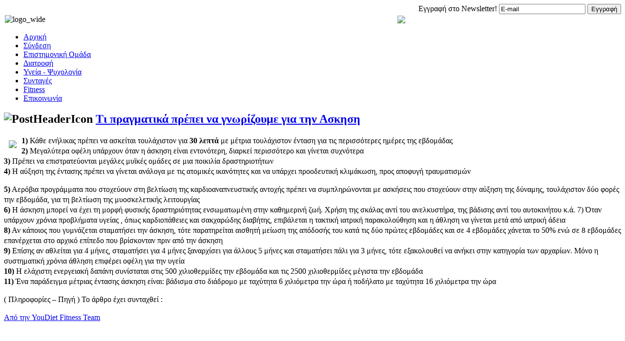

--- FILE ---
content_type: text/html; charset=utf-8
request_url: http://eatnfit.gr/fitness-articles/73-fitness/1102-2009-07-27-12-16-32
body_size: 6512
content:
<!DOCTYPE html PUBLIC "-//W3C//DTD XHTML 1.0 Transitional//EN" "http://www.w3.org/TR/xhtml1/DTD/xhtml1-transitional.dtd">
<html xmlns="http://www.w3.org/1999/xhtml" xml:lang="el-gr" lang="el-gr" >
 <head>
  <meta http-equiv="X-UA-Compatible" content="IE=EmulateIE7" />
  <base href="http://eatnfit.gr/fitness-articles/73-fitness/1102-2009-07-27-12-16-32" />
  <meta http-equiv="content-type" content="text/html; charset=utf-8" />
  <meta name="robots" content="index, follow" />
  <meta name="keywords" content="diet, διαιτα, διατροφη, χασιμο βάρους, απωλεια βαρους" />
  <meta name="title" content="Τι πραγματικά πρέπει να γνωρίζουμε για την Ασκηση" />
  <meta name="author" content="Administrator" />
  <meta name="description" content="YouDiet | Η εξυπνη διαιτα | διαιτα μονο με 2,99 ευρω την εβδομαδα | Γινε κι εσυ τωρα μελος στο youdiet club" />
  <meta name="generator" content="Joomla! 1.5 - Open Source Content Management" />
  <title>Τι πραγματικά πρέπει να γνωρίζουμε για την Ασκηση</title>
  <link href="/favicon.ico" rel="shortcut icon" type="image/x-icon" />
  <link rel="stylesheet" href="/plugins/system/jceutilities/css/jceutilities-217.css" type="text/css" />
  <link rel="stylesheet" href="/plugins/system/jceutilities/themes/standard/css/style.css" type="text/css" />
  <link rel="stylesheet" href="/components/com_acajoom/css/acajoom.css" type="text/css" />
  <script type="text/javascript" src="/plugins/system/jceutilities/js/mediaobject.js"></script>
  <script type="text/javascript" src="/plugins/system/jceutilities/js/jquery-126.js"></script>
  <script type="text/javascript" src="/plugins/system/jceutilities/js/jceutilities-217.js"></script>
  <script type="text/javascript" src="/media/system/js/mootools.js"></script>
  <script type="text/javascript" src="/media/system/js/caption.js"></script>
  <script type="text/javascript">
	MediaObject.init({'flash':"9,0,124,0",'windowmedia':"5,1,52,701",'quicktime':"6,0,2,0",'realmedia':"7,0,0,0",'shockwave':"8,5,1,0"});jQuery(document).ready(function(){jceutilities({'popup':{'legacy':0,'resize':1,'icons':1,'overlay':1,'overlayopacity':0.8,'overlaycolor':"#000000",'fadespeed':500,'scalespeed':500,'width':640,'height':480,'hideobjects':1,'scrollpopup':1,'theme':"standard",'themecustom':"",'themepath':"plugins/system/jceutilities/themes"},'tootlip':{'classname':"tooltip",'opacity':1,'speed':150,'position':"br",'offsets':"{'x': 16, 'y': 16}"},'imgpath':"plugins/system/jceutilities/img",'pngfix':0,'wmode':0});});		window.addEvent('domready', function(){ var JTooltips = new Tips($$('.hasTip'), { maxTitleChars: 50, fixed: false}); });
  </script>
  <script type='text/javascript' src='http://eatnfit.gr/plugins/content/ja_tabs/ja_tabs.js' charset="utf-8"></script>

  <link rel="stylesheet" href="/templates/system/css/system.css" type="text/css" />
  <link rel="stylesheet" href="/templates/system/css/general.css" type="text/css" />

  <link rel="stylesheet" type="text/css" href="/templates/U13_blue/css/template.css" />
  <!--[if IE 6]><link rel="stylesheet" href="/templates/U13_blue/css/template.ie6.css" type="text/css" media="screen" /><![endif]-->
  <!--[if IE 7]><link rel="stylesheet" href="/templates/U13_blue/css/template.ie7.css" type="text/css" media="screen" /><![endif]-->
  <script type="text/javascript" src="/templates/U13_blue/script.js"></script>
<script>
  (function(i,s,o,g,r,a,m){i['GoogleAnalyticsObject']=r;i[r]=i[r]||function(){
  (i[r].q=i[r].q||[]).push(arguments)},i[r].l=1*new Date();a=s.createElement(o),
  m=s.getElementsByTagName(o)[0];a.async=1;a.src=g;m.parentNode.insertBefore(a,m)
  })(window,document,'script','//www.google-analytics.com/analytics.js','ga');

  ga('create', 'UA-35939580-1', 'auto');
  ga('send', 'pageview');

</script>
<!-- Piwik -->
<script type="text/javascript">
  var _paq = _paq || [];
  _paq.push(["setDocumentTitle", document.domain + "/" + document.title]);
  _paq.push(["setCookieDomain", "*.youdiet.gr"]);
  _paq.push(["setDomains", ["*.youdiet.gr","*.eatandfit.gr","*.eatnfit.gr","*.www.eatandfit.gr","*.www.eatnfit.gr","*.www.youdiet.gr"]]);
  _paq.push(['trackPageView']);
  _paq.push(['enableLinkTracking']);
  (function() {
    var u="//piwik.orestis.net/";
    _paq.push(['setTrackerUrl', u+'piwik.php']);
    _paq.push(['setSiteId', 4]);
    var d=document, g=d.createElement('script'), s=d.getElementsByTagName('script')[0];
    g.type='text/javascript'; g.async=true; g.defer=true; g.src=u+'piwik.js'; s.parentNode.insertBefore(g,s);
  })();
</script>
<noscript><p><img src="//piwik.orestis.net/piwik.php?idsite=4" style="border:0;" alt="" /></p></noscript>
<!-- End Piwik Code -->

 </head>
<body>
<div id="art-page-background-simple-gradient">
</div>
<div id="art-page-background-glare">
    <div id="art-page-background-glare-image"></div>
</div>
<div id="art-main">
<div class="art-Sheet">
    <div class="art-Sheet-tl"></div>
    <div class="art-Sheet-tr"></div>
    <div class="art-Sheet-bl"></div>
    <div class="art-Sheet-br"></div>
    <div class="art-Sheet-tc"></div>
    <div class="art-Sheet-bc"></div>
    <div class="art-Sheet-cl"></div>
    <div class="art-Sheet-cr"></div>
    <div class="art-Sheet-cc"></div>
    <div class="art-Sheet-body">
<!--  Beginning Module : Acajoom NEWS 4.1.3   -->

				<script language="javascript" type="text/javascript">
				<!--
					function submitacajoommod1(formname) {
						var form = eval('document.'+formname);var place = form.email.value.indexOf("@",1);var point = form.email.value.indexOf(".",place+1); if (form.email.value == "" || form.email.value == "E-mail") {alert( "Please enter a valid e-mail address." );return false;
						} else {if ((place > -1)&&(form.email.value.length >2)&&(point > 1)){form.submit();return true;
							} else {alert( "Please enter a valid e-mail address." );return false;}}}
				 //--> 
				</script><form action="http://eatnfit.gr/component/acajoom/" method="post" name="modacajoomForm1">
			<div class="" style="text-align:right"><span class="pretext">Εγγραφή στο Newsletter!</span>
  
 <input type="hidden"  value="0" name="subscribed[1]" />
<input type="hidden" name="sub_list_id[1]" value="1" />
<input type="hidden" name="acc_level[1]" value="0" /><input id="wz_12" type="text" size="20" value="E-mail" class="inputbox" name="email" onblur="if(this.value=='') this.value='E-mail';" onfocus="if(this.value=='E-mail') this.value='' ; " />
  
 <input id="aca_22" type="button" value="Εγγραφή" class="button" name="Εγγραφή" onclick="return submitacajoommod1('modacajoomForm1');" />
  
 
					</div>
						<input type="hidden" name="act" value="subscribe" />
						<input type="hidden" name="redirectlink" value="" />
						<input type="hidden" name="listname" value="0" />
					<input type="hidden" name="Itemid" value="999" /><input id="wz_2" type="hidden" value="1" name="receive_html" />
</form><!--  End Module : Acajoom NEWS 4.1.3   -->
<meta http-equiv="Content-Type" content="text/html; charset=utf-8" />
<table width="100%" cellpadding="2" cellspacing="0" border="0">
<tbody>
<tr>
<td width="357"><img height="125" width="207" src="/images/stories/U1/topbanner/logo_wide.png" alt="logo_wide" /></td>
<td width="890">
<div align="center"><img src="/images/stories/banners/paulidis.png" /></div>
</td>
</tr>
</tbody>
</table><div class="art-nav">
	<div class="l"></div>
	<div class="r"></div>

<ul class="art-menu">
	<li class="parent item95">
		<a href="http://www.youdiet.gr">
			<span class="l"> </span>
			<span class="r"> </span>
			<span class="t">Αρχική</span>
		</a>
	</li>
	<li class="item97">
		<a href="/rockettutorials-topmenu-97">
			<span class="l"> </span>
			<span class="r"> </span>
			<span class="t">Σύνδεση</span>
		</a>
	</li>
	<li class="parent item98">
		<a href="/rocketwerx-topmenu-98">
			<span class="l"> </span>
			<span class="r"> </span>
			<span class="t">Επιστημονική Ομάδα</span>
		</a>
	</li>
	<li class="item99">
		<a href="/rocketlabs-topmenu-99">
			<span class="l"> </span>
			<span class="r"> </span>
			<span class="t">Διατροφή</span>
		</a>
	</li>
	<li class="parent item425">
		<a href="/2010-04-14-15-59-44">
			<span class="l"> </span>
			<span class="r"> </span>
			<span class="t">Υγεία - Ψυχολογία</span>
		</a>
	</li>
	<li class="parent item387">
		<a href="/2010-02-04-23-06-52">
			<span class="l"> </span>
			<span class="r"> </span>
			<span class="t">Συνταγές</span>
		</a>
	</li>
	<li class="item167">
		<a href="/2">
			<span class="l"> </span>
			<span class="r"> </span>
			<span class="t">Fitness</span>
		</a>
	</li>
	<li class="item389">
		<a href="/2010-02-04-23-07-47">
			<span class="l"> </span>
			<span class="r"> </span>
			<span class="t">Επικοινωνία</span>
		</a>
	</li>
</ul></div>


<div class="art-contentLayout">
<div class="art-content">

<script type="text/javascript">
					new Asset.css('http://eatnfit.gr/plugins/content/ja_tabs/ja_tabs.css', {id: 'myTabs', title: 'myTabs'});
			</script><div class="art-Post">
    <div class="art-Post-tl"></div>
    <div class="art-Post-tr"></div>
    <div class="art-Post-bl"></div>
    <div class="art-Post-br"></div>
    <div class="art-Post-tc"></div>
    <div class="art-Post-bc"></div>
    <div class="art-Post-cl"></div>
    <div class="art-Post-cr"></div>
    <div class="art-Post-cc"></div>
    <div class="art-Post-body">
<div class="art-Post-inner">
 <h2 class="art-PostHeader"><img src="/templates/U13_blue/images/PostHeaderIcon.png" alt="PostHeaderIcon" width="22" height="22" /> 
<a href="/fitness-articles/73-fitness/1102-2009-07-27-12-16-32" class="PostHeader">Τι πραγματικά πρέπει να γνωρίζουμε για την Ασκηση</a>
</h2>

<div class="art-PostContent">
<div class="art-article"><p><span><img style="margin: 10px; float: left;" src="/images/stories/fitness/fit.jpg" /></span></p>
<p style="line-height: 135%;"><span><strong>1)</strong> Κάθε ενήλικας πρέπει να ασκείται τουλάχιστον για <strong>30 λεπτά</strong> με μέτρια τουλάχιστον ένταση για τις περισσότερες ημέρες της εβδομάδας <br /><strong>2)</strong> Μεγαλύτερα οφέλη υπάρχουν όταν η άσκηση είναι εντονότερη, διαρκεί περισσότερο και γίνεται συχνότερα<br /><strong>3)</strong> Πρέπει να επιστρατεύονται μεγάλες μυϊκές ομάδες σε μια ποικιλία δραστηριοτήτων<br /><strong>4)</strong> Η αύξηση της έντασης πρέπει να γίνεται ανάλογα με τις ατομικές ικανότητες και να υπάρχει προοδευτική κλιμάκωση, προς αποφυγή τραυματισμών</span></p>
<span /> 

</span>
<p style="line-height: 135%;"><span><strong>5)</strong> Αερόβια προγράμματα που στοχεύουν στη βελτίωση της καρδιοαναπνευστικής αντοχής πρέπει να συμπληρώνονται με ασκήσεις που στοχεύουν στην αύξηση της δύναμης, τουλάχιστον δύο φορές την εβδομάδα, για τη βελτίωση της μυοσκελετικής λειτουργίας<br /><strong>6)</strong> Η άσκηση μπορεί να έχει τη μορφή φυσικής δραστηριότητας ενσωματωμένη στην καθημερινή ζωή. Χρήση της σκάλας αντί του ανελκυστήρα, της βάδισης αντί του αυτοκινήτου κ.ά. 7) Όταν υπάρχουν χρόνια προβλήματα υγείας , όπως καρδιοπάθειες και σακχαρώδης διαβήτης, επιβάλεται η τακτική ιατρική παρακολούθηση και η άθληση να γίνεται μετά από ιατρική άδεια<br /><strong>8)</strong> Αν κάποιος που γυμνάζεται σταματήσει την άσκηση, τότε παρατηρείται αισθητή μείωση της απόδοσής του κατά τις δύο πρώτες εβδομάδες και σε 4 εβδομάδες χάνεται το 50% ενώ σε 8 εβδομάδες επανέρχεται στο αρχικό επίπεδο που βρίσκονταν πριν από την άσκηση<br /><strong>9)</strong> Επίσης αν αθλείται για 4 μήνες, σταματήσει για 4 μήνες ξαναρχίσει για άλλους 5 μήνες και σταματήσει πάλι για 3 μήνες, τότε εξακολουθεί να ανήκει στην κατηγορία των αρχαρίων. Μόνο η συστηματική χρόνια άθληση επιφέρει οφέλη για την υγεία<br /><strong>10)</strong> H ελάχιστη ενεργειακή δαπάνη συνίσταται στις 500 χιλιοθερμίδες την εβδομάδα και τις 2500 χιλιοθερμίδες μέγιστα την εβδομάδα<br /><strong>11)</strong> Ένα παράδειγμα μέτριας έντασης άσκηση είναι: βάδισμα στο διάδρομο με ταχύτητα 6 χιλιόμετρα την ώρα ή ποδήλατο με ταχύτητα 16 χιλιόμετρα την ώρα</span></p>
<p style="line-height: 135%;"><span>( Πληροφορίες – Πηγή ) Το άρθρο έχει  συνταχθεί :</span></p>
<p style="line-height: 135%;"><span><a target="_top" href="http://www.youdiet.gr/2010-02-12-01-33-26/39-2008-08-04-10-33-56/639-2009-07-27-10-09-40.html">Από την YouDiet Fitness Team</a></span></p></div><span class="article_separator">&nbsp;</span>
</div>
<div class="cleared"></div>

</div>

		<div class="cleared"></div>
    </div>
</div>



</div>
<div class="art-sidebar1"><div class="art-Block">
		    <div class="art-Block-tl"></div>
		    <div class="art-Block-tr"></div>
		    <div class="art-Block-bl"></div>
		    <div class="art-Block-br"></div>
		    <div class="art-Block-tc"></div>
		    <div class="art-Block-bc"></div>
		    <div class="art-Block-cl"></div>
		    <div class="art-Block-cr"></div>
		    <div class="art-Block-cc"></div>
		    <div class="art-Block-body">
		
				<div class="art-BlockContent">
		    <div class="art-BlockContent-body">
		
		<object codebase="http://download.macromedia.com/pub/shockwave/cabs/flash/swflash.cab#version=10,0,32,18" classid="clsid:d27cdb6e-ae6d-11cf-96b8-444553540000" width="430" height="180">
<param name="quality" value="high" />
<param name="src" value="/member.swf" /><embed src="/member.swf" quality="high" type="application/x-shockwave-flash" width="430" height="180"></embed>
</object>
<br />
				<div class="cleared"></div>
		    </div>
		</div>
		
		
				<div class="cleared"></div>
		    </div>
		</div>
		
<div class="art-Block">
		    <div class="art-Block-tl"></div>
		    <div class="art-Block-tr"></div>
		    <div class="art-Block-bl"></div>
		    <div class="art-Block-br"></div>
		    <div class="art-Block-tc"></div>
		    <div class="art-Block-bc"></div>
		    <div class="art-Block-cl"></div>
		    <div class="art-Block-cr"></div>
		    <div class="art-Block-cc"></div>
		    <div class="art-Block-body">
		
		
		Μοιραστείτε το με τους φίλους σας!
				<div class="art-BlockContent">
		    <div class="art-BlockContent-body">
		
		<div class="social_module">
<style type="text/css" media="all">
.addthis_toolbox .custom_images a {
    width: 64px;
    height: 64px;
    margin: 0;
    padding: 0;
}
.addthis_toolbox .custom_images a img {
    opacity: 1.0;
}
.addthis_toolbox .custom_images a:hover img {
    opacity: 0.75;
}
</style>
<script type="text/javascript" src="http://s7.addthis.com/js/250/addthis_widget.js"></script>
<div class="addthis_toolbox">
   <div class="custom_images"><a class="addthis_button_facebook"><img src="/modules/mod_social_widgets/64facebook.png" alt="Share to Facebook" /></a>&nbsp;<a class="addthis_button_twitter"><img src="/modules/mod_social_widgets/64twitter.png" alt="Share to Twitter" /></a>&nbsp;<a class="addthis_button_myspace"><img src="/modules/mod_social_widgets/64myspace.png" alt="Share to MySpace" /></a>&nbsp;<a class="addthis_button_google"><img src="/modules/mod_social_widgets/64google.png" alt="Share to Google Buzz" /></a>&nbsp;<a class="addthis_button_email"><img src="/modules/mod_social_widgets/64email.png" alt="Email a Friend" /></a>&nbsp;<a class="addthis_button_print"><img src="/modules/mod_social_widgets/64print.png" alt="Print" /></a>&nbsp;   </div>
</div><div style="display:none;"><a href="http://www.turnkeye.com">Social Widgets Ultimate Edition - Copyright &copy; 2010 by Turnkeye.com</a></div></div>
				<div class="cleared"></div>
		    </div>
		</div>
		
		
				<div class="cleared"></div>
		    </div>
		</div>
		
<div class="art-Block">
		    <div class="art-Block-tl"></div>
		    <div class="art-Block-tr"></div>
		    <div class="art-Block-bl"></div>
		    <div class="art-Block-br"></div>
		    <div class="art-Block-tc"></div>
		    <div class="art-Block-bc"></div>
		    <div class="art-Block-cl"></div>
		    <div class="art-Block-cr"></div>
		    <div class="art-Block-cc"></div>
		    <div class="art-Block-body">
		
				<div class="art-BlockContent">
		    <div class="art-BlockContent-body">
		
		<object height="180" width="430" codebase="http://download.macromedia.com/pub/shockwave/cabs/flash/swflash.cab#version=10,0,32,18" classid="clsid:d27cdb6e-ae6d-11cf-96b8-444553540000">
<param name="quality" value="high" />
<param name="src" value="/columbiaiaso.swf" /><embed src="/columbiaiaso.swf" quality="high" type="application/x-shockwave-flash" height="180" width="430"></embed>
</object>
				<div class="cleared"></div>
		    </div>
		</div>
		
		
				<div class="cleared"></div>
		    </div>
		</div>
		
<div class="art-Block">
		    <div class="art-Block-tl"></div>
		    <div class="art-Block-tr"></div>
		    <div class="art-Block-bl"></div>
		    <div class="art-Block-br"></div>
		    <div class="art-Block-tc"></div>
		    <div class="art-Block-bc"></div>
		    <div class="art-Block-cl"></div>
		    <div class="art-Block-cr"></div>
		    <div class="art-Block-cc"></div>
		    <div class="art-Block-body">
		
				<div class="art-BlockContent">
		    <div class="art-BlockContent-body">
		
		<!--CTYPE html PUBLIC "-//W3C//DTD XHTML 1.0 Transitional//EN" "http://www.w3.org/TR/xhtml1/DTD/xhtml1-transitional.dt-->
<meta content="text/html; charset=utf-8" />
<meta content="text/html; charset=utf-8" />
<table border="0" cellpadding="0" cellspacing="0" style="width: 450px;">
<tbody>
<tr>
<td width="10"><img width="5" src="/images/stories/block_spacer.jpg" height="180" /></td>
<td colspan="5">
<div style="text-align: left;" class="style1"><span class="style2"><a href="/index.php/rocketlabs-topmenu-99/71-2010-02-05-01-02-55/1033-9-.html"><span style="color: #333333;"><img width="80" src="/images/stories/U1/blockbanners/nutris.jpg" alt="nutris" height="53" style="margin: 9px 15px 15px 9px; float: left;" /></span></a><a href="/rocketlabs-topmenu-99/71-2010-02-05-01-02-55/1263--10-.html">Δίαιτα</a>, τροφές που αδυνατίζουν, <a href="/rocketlabs-topmenu-99/71-2010-02-05-01-02-55/1064-2009-07-13-09-39-20.html">διατροφή και κυτταρίτιδα</a> ,<a href="/rocketlabs-topmenu-99/71-2010-02-05-01-02-55/1029-7-.html">διαίτα για να αυξηθεί ο μεταβολισμός</a>, <a href="/rocketlabs-topmenu-99/71-2010-02-05-01-02-55/1189-2009-07-14-16-46-11.html">δίαιτα και παιδιά</a>, διατροφή για καλύτερη υγεία, <a href="/rocketlabs-topmenu-99/71-2010-02-05-01-02-55/1184-2010-02-20-16-26-58.html">δίαιτα για μαύρισμα</a>, <a href="/rocketlabs-topmenu-99/71-2010-02-05-01-02-55/1188-2009-07-13-10-54-30.html">τροφές για διάβασμα</a>, <a href="/rocketlabs-topmenu-99/71-2010-02-05-01-02-55/1021--l-r-.html">δίαιτες «γιο - γιο»</a>, <a href="/rocketlabs-topmenu-99/71-2010-02-05-01-02-55/969-2009-07-14-08-56-50.html">δίαιτα εγκυμοσύνης</a>, <a href="/rocketlabs-topmenu-99/71-2010-02-05-01-02-55/1036-2009-07-13-11-18-37.html">δίαιτα χωρίς αλάτι</a>, <a href="/rocketlabs-topmenu-99/71-2010-02-05-01-02-55/1258--4-.html">δίαιτα διαβήτου</a>&nbsp;,<a href="/rocketlabs-topmenu-99/71-2010-02-05-01-02-55/976-madagascar-forest-protection.html">δίαιτα χαμηλής χοληστερίνης</a>, <a href="/rocketlabs-topmenu-99/71-2010-02-05-01-02-55/1240-2010-03-09-15-27-23.html">δίαιτα και θερμίδες</a><a href="/rocketlabs-topmenu-99/71-2010-02-05-01-02-55/1240-2010-03-09-15-27-23.html"> </a>, <a href="/rocketlabs-topmenu-99/71-2010-02-05-01-02-55/1061-2009-07-13-09-55-34.html">δίαιτα και μερίδες</a>, <a href="/rocketlabs-topmenu-99/71-2010-02-05-01-02-55/1053-2009-07-13-10-07-19.html">δίαιτα μακροζωίας</a>, μεσογειακή διατροφή, διαιτολογία... <a href="/rockettheme-topmenu-96.html">youdiet</a>!</span></div>
</td>
</tr>
</tbody>
</table>
				<div class="cleared"></div>
		    </div>
		</div>
		
		
				<div class="cleared"></div>
		    </div>
		</div>
		
</div>

</div>
<div class="cleared"></div>


<div class="art-Footer">
 <div class="art-Footer-inner">
    <div class="art-Footer-text">
      </div>
 </div>
 <div class="art-Footer-background"></div>
</div>

		<div class="cleared"></div>
    </div>
</div>
<div class="cleared"></div>
<p class="art-page-footer">YouDiet 2010 - All rights Reserved</p>
</div>

</body> 
</html>


--- FILE ---
content_type: text/plain
request_url: https://www.google-analytics.com/j/collect?v=1&_v=j102&a=1494328767&t=pageview&_s=1&dl=http%3A%2F%2Featnfit.gr%2Ffitness-articles%2F73-fitness%2F1102-2009-07-27-12-16-32&ul=en-us%40posix&dt=%CE%A4%CE%B9%20%CF%80%CF%81%CE%B1%CE%B3%CE%BC%CE%B1%CF%84%CE%B9%CE%BA%CE%AC%20%CF%80%CF%81%CE%AD%CF%80%CE%B5%CE%B9%20%CE%BD%CE%B1%20%CE%B3%CE%BD%CF%89%CF%81%CE%AF%CE%B6%CE%BF%CF%85%CE%BC%CE%B5%20%CE%B3%CE%B9%CE%B1%20%CF%84%CE%B7%CE%BD%20%CE%91%CF%83%CE%BA%CE%B7%CF%83%CE%B7&sr=1280x720&vp=1280x720&_u=IEBAAEABAAAAACAAI~&jid=1891987001&gjid=767652360&cid=806845950.1768246248&tid=UA-35939580-1&_gid=916114422.1768246248&_r=1&_slc=1&z=204008236
body_size: -284
content:
2,cG-K6FNFFBK96